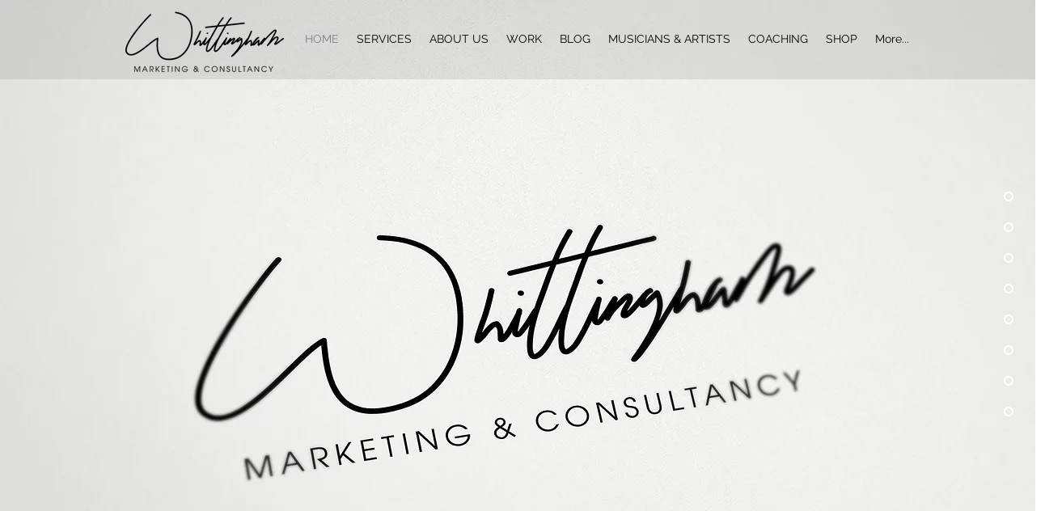

--- FILE ---
content_type: text/css; charset=utf-8
request_url: https://www.whittinghammarketing.co.uk/_serverless/pro-gallery-css-v4-server/layoutCss?ver=2&id=comp-km239ujk&items=0_1226_1082%7C0_1536_1024%7C0_2511_1660%7C0_4284_4284&container=2150_1240_889.5_720&options=gallerySizeType:px%7CgallerySizePx:292%7CimageMargin:32%7CisRTL:false%7CgalleryLayout:2%7CtitlePlacement:SHOW_BELOW%7CcubeRatio:1.3333333333333333%7CisVertical:true%7CtextBoxHeight:200
body_size: -161
content:
#pro-gallery-comp-km239ujk [data-hook="item-container"][data-idx="0"].gallery-item-container{opacity: 1 !important;display: block !important;transition: opacity .2s ease !important;top: 0px !important;left: 0px !important;right: auto !important;height: 415px !important;width: 286px !important;} #pro-gallery-comp-km239ujk [data-hook="item-container"][data-idx="0"] .gallery-item-common-info-outer{height: 200px !important;} #pro-gallery-comp-km239ujk [data-hook="item-container"][data-idx="0"] .gallery-item-common-info{height: 200px !important;width: 100% !important;} #pro-gallery-comp-km239ujk [data-hook="item-container"][data-idx="0"] .gallery-item-wrapper{width: 286px !important;height: 215px !important;margin: 0 !important;} #pro-gallery-comp-km239ujk [data-hook="item-container"][data-idx="0"] .gallery-item-content{width: 286px !important;height: 215px !important;margin: 0px 0px !important;opacity: 1 !important;} #pro-gallery-comp-km239ujk [data-hook="item-container"][data-idx="0"] .gallery-item-hover{width: 286px !important;height: 215px !important;opacity: 1 !important;} #pro-gallery-comp-km239ujk [data-hook="item-container"][data-idx="0"] .item-hover-flex-container{width: 286px !important;height: 215px !important;margin: 0px 0px !important;opacity: 1 !important;} #pro-gallery-comp-km239ujk [data-hook="item-container"][data-idx="0"] .gallery-item-wrapper img{width: 100% !important;height: 100% !important;opacity: 1 !important;} #pro-gallery-comp-km239ujk [data-hook="item-container"][data-idx="1"].gallery-item-container{opacity: 1 !important;display: block !important;transition: opacity .2s ease !important;top: 0px !important;left: 318px !important;right: auto !important;height: 415px !important;width: 286px !important;} #pro-gallery-comp-km239ujk [data-hook="item-container"][data-idx="1"] .gallery-item-common-info-outer{height: 200px !important;} #pro-gallery-comp-km239ujk [data-hook="item-container"][data-idx="1"] .gallery-item-common-info{height: 200px !important;width: 100% !important;} #pro-gallery-comp-km239ujk [data-hook="item-container"][data-idx="1"] .gallery-item-wrapper{width: 286px !important;height: 215px !important;margin: 0 !important;} #pro-gallery-comp-km239ujk [data-hook="item-container"][data-idx="1"] .gallery-item-content{width: 286px !important;height: 215px !important;margin: 0px 0px !important;opacity: 1 !important;} #pro-gallery-comp-km239ujk [data-hook="item-container"][data-idx="1"] .gallery-item-hover{width: 286px !important;height: 215px !important;opacity: 1 !important;} #pro-gallery-comp-km239ujk [data-hook="item-container"][data-idx="1"] .item-hover-flex-container{width: 286px !important;height: 215px !important;margin: 0px 0px !important;opacity: 1 !important;} #pro-gallery-comp-km239ujk [data-hook="item-container"][data-idx="1"] .gallery-item-wrapper img{width: 100% !important;height: 100% !important;opacity: 1 !important;} #pro-gallery-comp-km239ujk [data-hook="item-container"][data-idx="2"].gallery-item-container{opacity: 1 !important;display: block !important;transition: opacity .2s ease !important;top: 0px !important;left: 636px !important;right: auto !important;height: 415px !important;width: 286px !important;} #pro-gallery-comp-km239ujk [data-hook="item-container"][data-idx="2"] .gallery-item-common-info-outer{height: 200px !important;} #pro-gallery-comp-km239ujk [data-hook="item-container"][data-idx="2"] .gallery-item-common-info{height: 200px !important;width: 100% !important;} #pro-gallery-comp-km239ujk [data-hook="item-container"][data-idx="2"] .gallery-item-wrapper{width: 286px !important;height: 215px !important;margin: 0 !important;} #pro-gallery-comp-km239ujk [data-hook="item-container"][data-idx="2"] .gallery-item-content{width: 286px !important;height: 215px !important;margin: 0px 0px !important;opacity: 1 !important;} #pro-gallery-comp-km239ujk [data-hook="item-container"][data-idx="2"] .gallery-item-hover{width: 286px !important;height: 215px !important;opacity: 1 !important;} #pro-gallery-comp-km239ujk [data-hook="item-container"][data-idx="2"] .item-hover-flex-container{width: 286px !important;height: 215px !important;margin: 0px 0px !important;opacity: 1 !important;} #pro-gallery-comp-km239ujk [data-hook="item-container"][data-idx="2"] .gallery-item-wrapper img{width: 100% !important;height: 100% !important;opacity: 1 !important;} #pro-gallery-comp-km239ujk [data-hook="item-container"][data-idx="3"]{display: none !important;} #pro-gallery-comp-km239ujk .pro-gallery-prerender{height:414.5px !important;}#pro-gallery-comp-km239ujk {height:414.5px !important; width:1240px !important;}#pro-gallery-comp-km239ujk .pro-gallery-margin-container {height:414.5px !important;}#pro-gallery-comp-km239ujk .pro-gallery {height:414.5px !important; width:1240px !important;}#pro-gallery-comp-km239ujk .pro-gallery-parent-container {height:414.5px !important; width:1272px !important;}